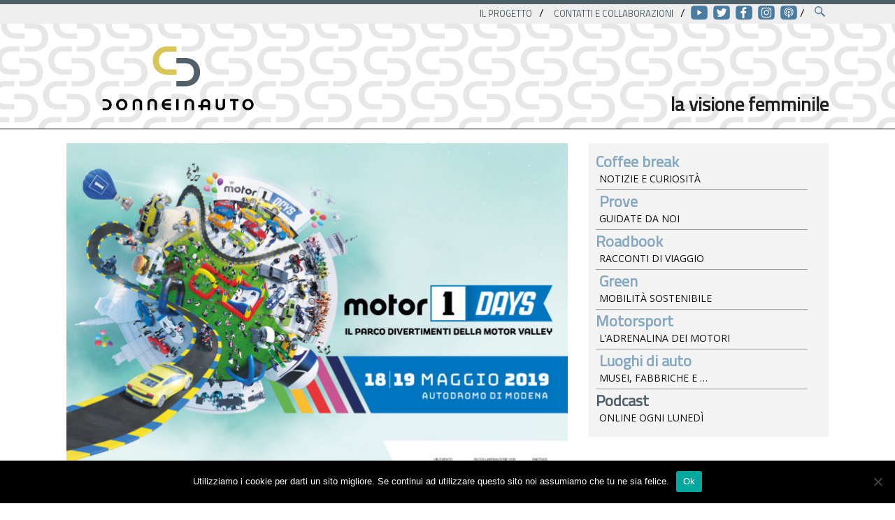

--- FILE ---
content_type: text/html; charset=UTF-8
request_url: https://www.donneinauto.it/2019/05/motor1days-due-giorni-di-passione-e-adrenalina-nella-motor-valley/
body_size: 14443
content:
<!DOCTYPE html>
<html class="no-js" lang="it">
<head>
	
	<link media="screen" href="https://www.donneinauto.it/wp-content/cache/autoptimize/css/autoptimize_0c8a9c9da669cf4c40a21ca9c277506d.css" rel="stylesheet"><link media="all" href="https://www.donneinauto.it/wp-content/cache/autoptimize/css/autoptimize_3555732be6a445101b8791cd6304779b.css" rel="stylesheet"><title>
	Motor1Days: due giorni di passione e adrenalina nella Motor Valley | Donne in Auto	</title>
	
	<!-- Google tag (gtag.js) -->
<script async src="https://www.googletagmanager.com/gtag/js?id=G-FX1ZXQZP6Q"></script>
<script>
  window.dataLayer = window.dataLayer || [];
  function gtag(){dataLayer.push(arguments);}
  gtag('js', new Date());

  gtag('config', 'G-FX1ZXQZP6Q');
</script>

	
	<!-- meta tags -->
	<meta charset="utf-8">
	<meta name="description" content="Monica Secondino e Ilaria Salzano vi raccontano ogni giorno il mondo dei motori 2.0: tra testdrive, auto green, suv hi-tech e luxury. Il nostro cuore batte per il motorsport" />
	<meta name="keywords" content="performance, euro6, EV, Motori, testdrive, motorsport, SUV, prove auto, monica secondino, ilaria salzano, donneinauto" />
	<meta name="viewport" content="width=device-width, initial-scale=1.0" />
	<meta http-equiv="X-UA-Compatible" content="IE=edge" />
	<meta name="google-site-verification" content="yF290SblywZFlwwnV8dSFXPRW3W6TfYv6mS0KbBEVJo" />
	<link rel="alternate" type="application/rss+xml" title="Donne in Auto RSS Feed" href="https://www.donneinauto.it/feed/" />

	<!-- css e icon e font -->
	<link href="https://fonts.googleapis.com/css?family=Open+Sans|Titillium+Web" rel="stylesheet"> 
	
	
	<link rel="icon" href="https://www.donneinauto.it/wp-content/themes/donneinauto-tema/favicon.ico" />
	


	<meta name='robots' content='index, follow, max-image-preview:large, max-snippet:-1, max-video-preview:-1' />
	
	
	<!-- This site is optimized with the Yoast SEO plugin v26.7 - https://yoast.com/wordpress/plugins/seo/ -->
	<link rel="canonical" href="https://www.donneinauto.it/2019/05/motor1days-due-giorni-di-passione-e-adrenalina-nella-motor-valley/" />
	<meta property="og:locale" content="it_IT" />
	<meta property="og:type" content="article" />
	<meta property="og:title" content="Motor1Days: due giorni di passione e adrenalina nella Motor Valley | Donne in Auto" />
	<meta property="og:description" content="Il 18 e il 19 maggio all&#039;autodromo di Modena ci saranno i Motor1Days che quest&#039;anno rappresentano il parco divertimenti della Motor Valley Fest, in programma dal 16 al 19 maggio. Ecco cosa potrete trovare. Noi ci saremo, chi viene?" />
	<meta property="og:url" content="https://www.donneinauto.it/2019/05/motor1days-due-giorni-di-passione-e-adrenalina-nella-motor-valley/" />
	<meta property="og:site_name" content="Donne in Auto" />
	<meta property="article:publisher" content="https://www.facebook.com/Donneinauto/" />
	<meta property="article:author" content="monica.secondino.5" />
	<meta property="article:published_time" content="2019-05-16T07:02:56+00:00" />
	<meta property="article:modified_time" content="2019-05-21T11:38:08+00:00" />
	<meta property="og:image" content="https://www.donneinauto.it/wp-content/uploads/2019/05/M1D-ATL_orizzontale-v2-cc-e1557922087129.jpg" />
	<meta property="og:image:width" content="720" />
	<meta property="og:image:height" content="509" />
	<meta property="og:image:type" content="image/jpeg" />
	<meta name="author" content="Monica Secondino" />
	<meta name="twitter:card" content="summary_large_image" />
	<meta name="twitter:creator" content="@monicaesse70" />
	<meta name="twitter:site" content="@donneinauto" />
	<meta name="twitter:label1" content="Scritto da" />
	<meta name="twitter:data1" content="Monica Secondino" />
	<meta name="twitter:label2" content="Tempo di lettura stimato" />
	<meta name="twitter:data2" content="4 minuti" />
	<script type="application/ld+json" class="yoast-schema-graph">{"@context":"https://schema.org","@graph":[{"@type":"Article","@id":"https://www.donneinauto.it/2019/05/motor1days-due-giorni-di-passione-e-adrenalina-nella-motor-valley/#article","isPartOf":{"@id":"https://www.donneinauto.it/2019/05/motor1days-due-giorni-di-passione-e-adrenalina-nella-motor-valley/"},"author":{"name":"Monica Secondino","@id":"https://www.donneinauto.it/#/schema/person/bd92c80c5e1958662c72501d0ea362d1"},"headline":"Motor1Days: due giorni di passione e adrenalina nella Motor Valley","datePublished":"2019-05-16T07:02:56+00:00","dateModified":"2019-05-21T11:38:08+00:00","mainEntityOfPage":{"@id":"https://www.donneinauto.it/2019/05/motor1days-due-giorni-di-passione-e-adrenalina-nella-motor-valley/"},"wordCount":762,"commentCount":0,"publisher":{"@id":"https://www.donneinauto.it/#organization"},"image":{"@id":"https://www.donneinauto.it/2019/05/motor1days-due-giorni-di-passione-e-adrenalina-nella-motor-valley/#primaryimage"},"thumbnailUrl":"https://www.donneinauto.it/wp-content/uploads/2019/05/M1D-ATL_orizzontale-v2-cc-e1557922087129.jpg","keywords":["Motor1","Motor1Days","MotorValleyFest"],"articleSection":["Coffee break"],"inLanguage":"it-IT","potentialAction":[{"@type":"CommentAction","name":"Comment","target":["https://www.donneinauto.it/2019/05/motor1days-due-giorni-di-passione-e-adrenalina-nella-motor-valley/#respond"]}]},{"@type":"WebPage","@id":"https://www.donneinauto.it/2019/05/motor1days-due-giorni-di-passione-e-adrenalina-nella-motor-valley/","url":"https://www.donneinauto.it/2019/05/motor1days-due-giorni-di-passione-e-adrenalina-nella-motor-valley/","name":"Motor1Days: due giorni di passione e adrenalina nella Motor Valley | Donne in Auto","isPartOf":{"@id":"https://www.donneinauto.it/#website"},"primaryImageOfPage":{"@id":"https://www.donneinauto.it/2019/05/motor1days-due-giorni-di-passione-e-adrenalina-nella-motor-valley/#primaryimage"},"image":{"@id":"https://www.donneinauto.it/2019/05/motor1days-due-giorni-di-passione-e-adrenalina-nella-motor-valley/#primaryimage"},"thumbnailUrl":"https://www.donneinauto.it/wp-content/uploads/2019/05/M1D-ATL_orizzontale-v2-cc-e1557922087129.jpg","datePublished":"2019-05-16T07:02:56+00:00","dateModified":"2019-05-21T11:38:08+00:00","breadcrumb":{"@id":"https://www.donneinauto.it/2019/05/motor1days-due-giorni-di-passione-e-adrenalina-nella-motor-valley/#breadcrumb"},"inLanguage":"it-IT","potentialAction":[{"@type":"ReadAction","target":["https://www.donneinauto.it/2019/05/motor1days-due-giorni-di-passione-e-adrenalina-nella-motor-valley/"]}]},{"@type":"ImageObject","inLanguage":"it-IT","@id":"https://www.donneinauto.it/2019/05/motor1days-due-giorni-di-passione-e-adrenalina-nella-motor-valley/#primaryimage","url":"https://www.donneinauto.it/wp-content/uploads/2019/05/M1D-ATL_orizzontale-v2-cc-e1557922087129.jpg","contentUrl":"https://www.donneinauto.it/wp-content/uploads/2019/05/M1D-ATL_orizzontale-v2-cc-e1557922087129.jpg","width":720,"height":509},{"@type":"BreadcrumbList","@id":"https://www.donneinauto.it/2019/05/motor1days-due-giorni-di-passione-e-adrenalina-nella-motor-valley/#breadcrumb","itemListElement":[{"@type":"ListItem","position":1,"name":"Home","item":"https://www.donneinauto.it/"},{"@type":"ListItem","position":2,"name":"Motor1Days: due giorni di passione e adrenalina nella Motor Valley"}]},{"@type":"WebSite","@id":"https://www.donneinauto.it/#website","url":"https://www.donneinauto.it/","name":"Donne in Auto","description":"Auto: la visione femminile","publisher":{"@id":"https://www.donneinauto.it/#organization"},"potentialAction":[{"@type":"SearchAction","target":{"@type":"EntryPoint","urlTemplate":"https://www.donneinauto.it/?s={search_term_string}"},"query-input":{"@type":"PropertyValueSpecification","valueRequired":true,"valueName":"search_term_string"}}],"inLanguage":"it-IT"},{"@type":"Organization","@id":"https://www.donneinauto.it/#organization","name":"Donneinauto","url":"https://www.donneinauto.it/","logo":{"@type":"ImageObject","inLanguage":"it-IT","@id":"https://www.donneinauto.it/#/schema/logo/image/","url":"https://www.donneinauto.it/wp-content/uploads/2021/01/Donne-in-auto-Logo-colori.png","contentUrl":"https://www.donneinauto.it/wp-content/uploads/2021/01/Donne-in-auto-Logo-colori.png","width":1273,"height":712,"caption":"Donneinauto"},"image":{"@id":"https://www.donneinauto.it/#/schema/logo/image/"},"sameAs":["https://www.facebook.com/Donneinauto/","https://x.com/donneinauto","https://www.instagram.com/donneinauto","https://www.linkedin.com/company/donne-in-auto/","https://www.youtube.com/channel/UCDAOOoeczC1exAyvNppKVFg"]},{"@type":"Person","@id":"https://www.donneinauto.it/#/schema/person/bd92c80c5e1958662c72501d0ea362d1","name":"Monica Secondino","image":{"@type":"ImageObject","inLanguage":"it-IT","@id":"https://www.donneinauto.it/#/schema/person/image/","url":"https://secure.gravatar.com/avatar/a3c359db857308538708560ab3f9ee09766dd0b965b5977cbd672fcb6f292f24?s=96&d=mm&r=g","contentUrl":"https://secure.gravatar.com/avatar/a3c359db857308538708560ab3f9ee09766dd0b965b5977cbd672fcb6f292f24?s=96&d=mm&r=g","caption":"Monica Secondino"},"description":"Guarda al futuro senza perdere di vista la tradizione Ha imparato a guidare ai tempi della doppietta e quando si doveva tirare l’aria per partire, le cinture le metteva in vita e il navigatore era il copilota con la cartina in mano. Appassionata di motori fin da piccola, curiosa delle nuove tendenze in fatto di auto, cerca di ambientarsi nella direzione del nuovo viaggio del settore auto, ma nel cuore e nell’orecchio ha sempre il rombo di un V12 aspirato! Ha iniziato a scrivere di auto qualche anno fa e adesso collabora con diversi magazine online come freelance. Non le piacciono i centri commerciali e gli outlet ma adora i Saloni di Auto! Nel 2015 ha partecipato alla MilleMiglia, come co-driver di Cesare Fiorio a bordo di una Lancia Aurelia B20 del 1951: un sogno diventato realtà, un’esperienza unica e indimenticabile che ha profondamente segnato la sua vita.","sameAs":["monica.secondino.5","monicaesse","https://x.com/monicaesse70"],"url":"https://www.donneinauto.it/author/monica/"}]}</script>
	<!-- / Yoast SEO plugin. -->


<link rel="alternate" type="application/rss+xml" title="Donne in Auto &raquo; Motor1Days: due giorni di passione e adrenalina nella Motor Valley Feed dei commenti" href="https://www.donneinauto.it/2019/05/motor1days-due-giorni-di-passione-e-adrenalina-nella-motor-valley/feed/" />
<script type="text/javascript">
/* <![CDATA[ */
window._wpemojiSettings = {"baseUrl":"https:\/\/s.w.org\/images\/core\/emoji\/16.0.1\/72x72\/","ext":".png","svgUrl":"https:\/\/s.w.org\/images\/core\/emoji\/16.0.1\/svg\/","svgExt":".svg","source":{"concatemoji":"https:\/\/www.donneinauto.it\/wp-includes\/js\/wp-emoji-release.min.js?ver=6.8.3"}};
/*! This file is auto-generated */
!function(s,n){var o,i,e;function c(e){try{var t={supportTests:e,timestamp:(new Date).valueOf()};sessionStorage.setItem(o,JSON.stringify(t))}catch(e){}}function p(e,t,n){e.clearRect(0,0,e.canvas.width,e.canvas.height),e.fillText(t,0,0);var t=new Uint32Array(e.getImageData(0,0,e.canvas.width,e.canvas.height).data),a=(e.clearRect(0,0,e.canvas.width,e.canvas.height),e.fillText(n,0,0),new Uint32Array(e.getImageData(0,0,e.canvas.width,e.canvas.height).data));return t.every(function(e,t){return e===a[t]})}function u(e,t){e.clearRect(0,0,e.canvas.width,e.canvas.height),e.fillText(t,0,0);for(var n=e.getImageData(16,16,1,1),a=0;a<n.data.length;a++)if(0!==n.data[a])return!1;return!0}function f(e,t,n,a){switch(t){case"flag":return n(e,"\ud83c\udff3\ufe0f\u200d\u26a7\ufe0f","\ud83c\udff3\ufe0f\u200b\u26a7\ufe0f")?!1:!n(e,"\ud83c\udde8\ud83c\uddf6","\ud83c\udde8\u200b\ud83c\uddf6")&&!n(e,"\ud83c\udff4\udb40\udc67\udb40\udc62\udb40\udc65\udb40\udc6e\udb40\udc67\udb40\udc7f","\ud83c\udff4\u200b\udb40\udc67\u200b\udb40\udc62\u200b\udb40\udc65\u200b\udb40\udc6e\u200b\udb40\udc67\u200b\udb40\udc7f");case"emoji":return!a(e,"\ud83e\udedf")}return!1}function g(e,t,n,a){var r="undefined"!=typeof WorkerGlobalScope&&self instanceof WorkerGlobalScope?new OffscreenCanvas(300,150):s.createElement("canvas"),o=r.getContext("2d",{willReadFrequently:!0}),i=(o.textBaseline="top",o.font="600 32px Arial",{});return e.forEach(function(e){i[e]=t(o,e,n,a)}),i}function t(e){var t=s.createElement("script");t.src=e,t.defer=!0,s.head.appendChild(t)}"undefined"!=typeof Promise&&(o="wpEmojiSettingsSupports",i=["flag","emoji"],n.supports={everything:!0,everythingExceptFlag:!0},e=new Promise(function(e){s.addEventListener("DOMContentLoaded",e,{once:!0})}),new Promise(function(t){var n=function(){try{var e=JSON.parse(sessionStorage.getItem(o));if("object"==typeof e&&"number"==typeof e.timestamp&&(new Date).valueOf()<e.timestamp+604800&&"object"==typeof e.supportTests)return e.supportTests}catch(e){}return null}();if(!n){if("undefined"!=typeof Worker&&"undefined"!=typeof OffscreenCanvas&&"undefined"!=typeof URL&&URL.createObjectURL&&"undefined"!=typeof Blob)try{var e="postMessage("+g.toString()+"("+[JSON.stringify(i),f.toString(),p.toString(),u.toString()].join(",")+"));",a=new Blob([e],{type:"text/javascript"}),r=new Worker(URL.createObjectURL(a),{name:"wpTestEmojiSupports"});return void(r.onmessage=function(e){c(n=e.data),r.terminate(),t(n)})}catch(e){}c(n=g(i,f,p,u))}t(n)}).then(function(e){for(var t in e)n.supports[t]=e[t],n.supports.everything=n.supports.everything&&n.supports[t],"flag"!==t&&(n.supports.everythingExceptFlag=n.supports.everythingExceptFlag&&n.supports[t]);n.supports.everythingExceptFlag=n.supports.everythingExceptFlag&&!n.supports.flag,n.DOMReady=!1,n.readyCallback=function(){n.DOMReady=!0}}).then(function(){return e}).then(function(){var e;n.supports.everything||(n.readyCallback(),(e=n.source||{}).concatemoji?t(e.concatemoji):e.wpemoji&&e.twemoji&&(t(e.twemoji),t(e.wpemoji)))}))}((window,document),window._wpemojiSettings);
/* ]]> */
</script>






<link rel="https://api.w.org/" href="https://www.donneinauto.it/wp-json/" /><link rel="alternate" title="JSON" type="application/json" href="https://www.donneinauto.it/wp-json/wp/v2/posts/6551" /><link rel="EditURI" type="application/rsd+xml" title="RSD" href="https://www.donneinauto.it/xmlrpc.php?rsd" />
<meta name="generator" content="WordPress 6.8.3" />
<link rel='shortlink' href='https://www.donneinauto.it/?p=6551' />
<link rel="alternate" title="oEmbed (JSON)" type="application/json+oembed" href="https://www.donneinauto.it/wp-json/oembed/1.0/embed?url=https%3A%2F%2Fwww.donneinauto.it%2F2019%2F05%2Fmotor1days-due-giorni-di-passione-e-adrenalina-nella-motor-valley%2F" />
<link rel="alternate" title="oEmbed (XML)" type="text/xml+oembed" href="https://www.donneinauto.it/wp-json/oembed/1.0/embed?url=https%3A%2F%2Fwww.donneinauto.it%2F2019%2F05%2Fmotor1days-due-giorni-di-passione-e-adrenalina-nella-motor-valley%2F&#038;format=xml" />
<noscript><style>.lazyload[data-src]{display:none !important;}</style></noscript></head>
<body class="wp-singular post-template-default single single-post postid-6551 single-format-standard wp-theme-donneinauto-tema cookies-not-set">
<script>
  (function(i,s,o,g,r,a,m){i['GoogleAnalyticsObject']=r;i[r]=i[r]||function(){
  (i[r].q=i[r].q||[]).push(arguments)},i[r].l=1*new Date();a=s.createElement(o),
  m=s.getElementsByTagName(o)[0];a.async=1;a.src=g;m.parentNode.insertBefore(a,m)
  })(window,document,'script','https://www.google-analytics.com/analytics.js','ga');

  ga('create', 'UA-90598266-1', 'auto');
  ga('send', 'pageview');

</script>

<!-- ============================ #topbar -->  
<div id="topbar">
 <div class="row">	
	<div id="top-menu" class="large-12 medium-12 small-12 columns">
  		<ul>
  		 <li id="menu-item-56" class="menu-item menu-item-type-post_type menu-item-object-page menu-item-56"><a href="https://www.donneinauto.it/il-progetto/">Il progetto</a>/</li>
<li id="menu-item-55" class="menu-item menu-item-type-post_type menu-item-object-page menu-item-55"><a href="https://www.donneinauto.it/contatti-e-collaborazioni/">Contatti e collaborazioni</a>/</li>
  		 <li class="">
  		 	<a class="ico-top-social" title="Guardaci su YouTube!" href="https://www.youtube.com/c/donneinauto"><img src="[data-uri]" width="32" data-src="https://www.donneinauto.it/wp-content/themes/donneinauto-tema/images/ico-top-youtube.png" decoding="async" class="lazyload" data-eio-rwidth="800" data-eio-rheight="800"><noscript><img src="https://www.donneinauto.it/wp-content/themes/donneinauto-tema/images/ico-top-youtube.png" width="32" data-eio="l"></noscript></a><a class="ico-top-social" title="Seguici su Twitter!" href="https://twitter.com/donneinauto"><img src="[data-uri]" width="32" data-src="https://www.donneinauto.it/wp-content/themes/donneinauto-tema/images/ico-top-twitter.png" decoding="async" class="lazyload" data-eio-rwidth="800" data-eio-rheight="800"><noscript><img src="https://www.donneinauto.it/wp-content/themes/donneinauto-tema/images/ico-top-twitter.png" width="32" data-eio="l"></noscript></a><a class="ico-top-social" title="Seguici su Facebook!" href="https://www.facebook.com/Donneinauto/"><img src="[data-uri]" width="32" data-src="https://www.donneinauto.it/wp-content/themes/donneinauto-tema/images/ico-top-facebook.png" decoding="async" class="lazyload" data-eio-rwidth="800" data-eio-rheight="800"><noscript><img src="https://www.donneinauto.it/wp-content/themes/donneinauto-tema/images/ico-top-facebook.png" width="32" data-eio="l"></noscript></a><a class="ico-top-social" title="Seguici su Instagram!" href="https://www.instagram.com/donneinauto"><img src="[data-uri]" width="32" data-src="https://www.donneinauto.it/wp-content/themes/donneinauto-tema/images/ico-top-instagram.png" decoding="async" class="lazyload" data-eio-rwidth="800" data-eio-rheight="800"><noscript><img src="https://www.donneinauto.it/wp-content/themes/donneinauto-tema/images/ico-top-instagram.png" width="32" data-eio="l"></noscript></a><a class="ico-top-social" title="Iscriviti al Podcast!" href="https://www.spreaker.com/show/donne-e-motori-borse-e-valori"><img src="[data-uri]" width="32" data-src="https://www.donneinauto.it/wp-content/themes/donneinauto-tema/images/ico-top-podcast.png" decoding="async" class="lazyload" data-eio-rwidth="800" data-eio-rheight="800"><noscript><img src="https://www.donneinauto.it/wp-content/themes/donneinauto-tema/images/ico-top-podcast.png" width="32" data-eio="l"></noscript></a>/ 
  		 </li>
  		 <li><a href="#" class="ico-search"></a></li>
	   	</ul>
	   <!-- search  -->            
		 <form action="https://www.donneinauto.it/" method="get" id="search-form">
 			<div class="buca-search">	
    		<input class="search" type="text" name="s" value="cerca" onclick="if(this.value=='cerca'){this.value=''}" onblur="if(this.value==''){this.value='cerca'}" />  
   		 	</div>	
		</form>   
	</div>	
 </div>	
</div>
<!-- ====== /topbar -->  


<!-- ============================ #header HP --> 
<header id="header">
  <div class="row">
	<div class="large-4 medium-4 small-12 columns">
       <div id="logo">
       <a href="https://www.donneinauto.it"><img src="[data-uri]" alt="Donneinauto" data-src="https://www.donneinauto.it/wp-content/themes/donneinauto-tema/images/logo.png" decoding="async" class="lazyload" data-eio-rwidth="500" data-eio-rheight="280"><noscript><img src="https://www.donneinauto.it/wp-content/themes/donneinauto-tema/images/logo.png" alt="Donneinauto" data-eio="l"></noscript></a>
       </div>
       
    </div>
    <div class="large-8 medium-8 small-12 columns">
    		<h2 id="claim"><span class="color-m">&nbsp;</span> <em>la visione femminile</em></h2>
    		
    		
    		
    		<!--menu mobile -->
		    <div class="show-for-small-only toggle-menu-mobile"><span></span></div>
		  
		    
    </div>
</div> 
</header>


 <div class="row columns show-for-small-only" id="menu-cat">   	
     	<ul id="menu-menu-principale" class="menu"><li id="menu-item-50" class="dispari menu-item menu-item-type-taxonomy menu-item-object-category current-post-ancestor current-menu-parent current-post-parent menu-item-50"><a href="https://www.donneinauto.it/motori/coffee-break/"><b>Coffee break</b> <span>notizie e curiosità</span></a></li>
<li id="menu-item-53" class="pari menu-item menu-item-type-taxonomy menu-item-object-category menu-item-53"><a href="https://www.donneinauto.it/motori/prove/"><b>Prove</b> <span>guidate da noi</span></a></li>
<li id="menu-item-54" class="dispari menu-item menu-item-type-taxonomy menu-item-object-category menu-item-54"><a href="https://www.donneinauto.it/motori/roadbook/"><b>Roadbook</b> <span>racconti di viaggio</span></a></li>
<li id="menu-item-4912" class="pari menu-item menu-item-type-taxonomy menu-item-object-category menu-item-4912"><a href="https://www.donneinauto.it/motori/green/"><b>Green</b> <span>Mobilità sostenibile</span></a></li>
<li id="menu-item-52" class="dispari menu-item menu-item-type-taxonomy menu-item-object-category menu-item-52"><a href="https://www.donneinauto.it/motori/motorsport/"><b>Motorsport</b> <span>L&#8217;adrenalina dei motori</span></a></li>
<li id="menu-item-213" class="pari menu-item menu-item-type-taxonomy menu-item-object-category menu-item-213"><a href="https://www.donneinauto.it/motori/luoghi-di-auto/"><b>Luoghi di auto</b> <span>Musei, fabbriche e &#8230;</span></a></li>
<li id="menu-item-9295" class="dispari menu-item menu-item-type-taxonomy menu-item-object-category menu-item-9295"><a href="https://www.donneinauto.it/motori/podcast/"><b>Podcast</b><span>Online ogni lunedì</span></a></li>
</ul>	</div>

<hr class="sep" />






 




<!-- content -->
<section id="content">   

<div class="row post-single">
<div class="large-8 medium-8 small-12 columns">

        

	<article class="post-articolo post-6551 post type-post status-publish format-standard has-post-thumbnail hentry category-coffee-break tag-motor1 tag-motor1days tag-motorvalleyfest">
	<header>	
 		<img width="720" height="509" src="https://www.donneinauto.it/wp-content/uploads/2019/05/M1D-ATL_orizzontale-v2-cc-e1557922087129.jpg" class="attachment-full size-full wp-post-image" alt="Motor1Days: due giorni di passione e adrenalina nella Motor Valley" title="Motor1Days: due giorni di passione e adrenalina nella Motor Valley" decoding="async" fetchpriority="high" />	
 		
 		<div class="meta">16.05.2019 - in <ul class="post-categories">
	<li><a href="https://www.donneinauto.it/motori/coffee-break/" rel="category tag">Coffee break</a></li></ul></div> 
 		<h1>Motor1Days: due giorni di passione e adrenalina nella Motor Valley</h1>
 		
	</header>			
    <div class="entry cf">
		
<!-- per le prove -->		
	
		<p>Sono manifestazioni come i <strong>Motor1Days</strong> che tengono accesa la passione per i motori e, con la loro affluenza e partecipazione, riescono a contagiare intere Regioni. E’ quello che è successo nel distretto motoristico dell’Emilia Romagna che quest’anno inaugura la <strong>Motor Valley Fest</strong>. Un vero e proprio Festival di quattro giorni che, dal 1<strong>6 al 19 maggio</strong>, animerà strade e aziende della Silicon Valley italiana dei motori, cuore pulsante di aziende come <strong>Ferrari</strong>, <strong>Maserati</strong>, <strong>Lamborghini</strong>, <strong>Ducati</strong>, <strong>Pagani</strong>, <strong>Dallara</strong> che infatti apriranno Musei e fabbriche per l’occasione. Tre le aree tematiche: <strong>Innovation &amp; Talents</strong> con congressi e convegni fatti in collaborazione con Università e mondo dell’automotive e delle corse; <strong>Expo</strong> con collezioni di auto e moto d’epoca curate dai brand più prestigiosi; <strong>Adrenalina</strong>, all’autodromo di Modena con le tante attività a cura di Motor1Days. Trovate <a href="https://motorvalley.it/motorvalleyfest/">qui il programma completo</a> Inoltre il 18 mattina ripartirà la carovana della <strong>1000 Miglia da Piazza d’Armi Novi Sad</strong>, a Modena.</p>
<h2>Motor1Days</h2>
<p>La scorsa edizione ha visto la partecipazione di oltre 11.000 visitatori, più di 1.750 esperienze di guida, 1.920 hot lap e almeno 1.400 off-road experience.</p>

		
		<div id='gallery-1' class='gallery galleryid-6551 gallery-columns-3 gallery-size-thumbnail'><dl class='gallery-item'>
			<dt class='gallery-icon landscape'>
				<a href="https://www.donneinauto.it/2019/05/motor1days-due-giorni-di-passione-e-adrenalina-nella-motor-valley/m1d-cs-05/" data-slb-active="1" data-slb-asset="1165418079" data-slb-internal="6576" data-slb-group="6551"><img decoding="async" width="320" height="180" src="[data-uri]" class="attachment-thumbnail size-thumbnail lazyload" alt="" data-src="https://www.donneinauto.it/wp-content/uploads/2019/05/M1D-CS-05-320x180.jpg" data-eio-rwidth="320" data-eio-rheight="180" /><noscript><img decoding="async" width="320" height="180" src="https://www.donneinauto.it/wp-content/uploads/2019/05/M1D-CS-05-320x180.jpg" class="attachment-thumbnail size-thumbnail" alt="" data-eio="l" /></noscript></a>
			</dt></dl><dl class='gallery-item'>
			<dt class='gallery-icon landscape'>
				<a href="https://www.donneinauto.it/2019/05/motor1days-due-giorni-di-passione-e-adrenalina-nella-motor-valley/m1d-cs-03/" data-slb-active="1" data-slb-asset="2035728660" data-slb-internal="6577" data-slb-group="6551"><img decoding="async" width="320" height="180" src="[data-uri]" class="attachment-thumbnail size-thumbnail lazyload" alt="" data-src="https://www.donneinauto.it/wp-content/uploads/2019/05/M1D-CS-03-320x180.jpg" data-eio-rwidth="320" data-eio-rheight="180" /><noscript><img decoding="async" width="320" height="180" src="https://www.donneinauto.it/wp-content/uploads/2019/05/M1D-CS-03-320x180.jpg" class="attachment-thumbnail size-thumbnail" alt="" data-eio="l" /></noscript></a>
			</dt></dl><dl class='gallery-item'>
			<dt class='gallery-icon landscape'>
				<a href="https://www.donneinauto.it/2019/05/motor1days-due-giorni-di-passione-e-adrenalina-nella-motor-valley/m1d-cs-04/" data-slb-active="1" data-slb-asset="8309082" data-slb-internal="6575" data-slb-group="6551"><img decoding="async" width="320" height="180" src="[data-uri]" class="attachment-thumbnail size-thumbnail lazyload" alt="" data-src="https://www.donneinauto.it/wp-content/uploads/2019/05/M1D-CS-04-320x180.jpg" data-eio-rwidth="320" data-eio-rheight="180" /><noscript><img decoding="async" width="320" height="180" src="https://www.donneinauto.it/wp-content/uploads/2019/05/M1D-CS-04-320x180.jpg" class="attachment-thumbnail size-thumbnail" alt="" data-eio="l" /></noscript></a>
			</dt></dl><br style="clear: both" />
		</div>

<p>La terza edizione dei Motor1Days, che si svolgerà il <strong>18 e 19 maggio</strong> all’Autodromo di Modena, si preannuncia ancora più “calda” poiché rappresenta il <strong>parco divertimenti della Motor Valley Fest</strong>. Tantissime le attività previste, che si snoccioleranno in un weekend in cui il team di <a href="https://it.motor1.com/">Motor1.com</a> sarà al vostro fianco per condividere esperienze di guida entusiasmanti. <a href="http://www.motor1days.com/">Qui il programma</a> che prevede tutte attività rigorosamente<strong> gratuite</strong>.</p>

		
		<div id='gallery-2' class='gallery galleryid-6551 gallery-columns-3 gallery-size-thumbnail'><dl class='gallery-item'>
			<dt class='gallery-icon landscape'>
				<a href="https://www.donneinauto.it/2019/05/motor1days-due-giorni-di-passione-e-adrenalina-nella-motor-valley/_j0t0228/" data-slb-active="1" data-slb-asset="1702352090" data-slb-internal="6565" data-slb-group="6551"><img decoding="async" width="320" height="180" src="[data-uri]" class="attachment-thumbnail size-thumbnail lazyload" alt="" data-src="https://www.donneinauto.it/wp-content/uploads/2019/05/J0T0228-320x180.jpg" data-eio-rwidth="320" data-eio-rheight="180" /><noscript><img decoding="async" width="320" height="180" src="https://www.donneinauto.it/wp-content/uploads/2019/05/J0T0228-320x180.jpg" class="attachment-thumbnail size-thumbnail" alt="" data-eio="l" /></noscript></a>
			</dt></dl><dl class='gallery-item'>
			<dt class='gallery-icon landscape'>
				<a href="https://www.donneinauto.it/2019/05/motor1days-due-giorni-di-passione-e-adrenalina-nella-motor-valley/_mg_0779/" data-slb-active="1" data-slb-asset="133317971" data-slb-internal="6567" data-slb-group="6551"><img decoding="async" width="320" height="180" src="[data-uri]" class="attachment-thumbnail size-thumbnail lazyload" alt="" data-src="https://www.donneinauto.it/wp-content/uploads/2019/05/MG_0779-320x180.jpg" data-eio-rwidth="320" data-eio-rheight="180" /><noscript><img decoding="async" width="320" height="180" src="https://www.donneinauto.it/wp-content/uploads/2019/05/MG_0779-320x180.jpg" class="attachment-thumbnail size-thumbnail" alt="" data-eio="l" /></noscript></a>
			</dt></dl><dl class='gallery-item'>
			<dt class='gallery-icon landscape'>
				<a href="https://www.donneinauto.it/2019/05/motor1days-due-giorni-di-passione-e-adrenalina-nella-motor-valley/_mg_0727/" data-slb-active="1" data-slb-asset="1727753264" data-slb-internal="6566" data-slb-group="6551"><img decoding="async" width="320" height="180" src="[data-uri]" class="attachment-thumbnail size-thumbnail lazyload" alt="" data-src="https://www.donneinauto.it/wp-content/uploads/2019/05/MG_0727-320x180.jpg" data-eio-rwidth="320" data-eio-rheight="180" /><noscript><img decoding="async" width="320" height="180" src="https://www.donneinauto.it/wp-content/uploads/2019/05/MG_0727-320x180.jpg" class="attachment-thumbnail size-thumbnail" alt="" data-eio="l" /></noscript></a>
			</dt></dl><br style="clear: both" />
		</div>

<h2>Test drive in pista e fuori</h2>
<p>A disposizione dei partecipanti ci saranno <strong>100 modelli</strong>, dalle citycar ai SUV, dalle ibride alle elettriche, per test drive su strada e in fuoristrada. Non mancherà poi la possibilità di fare gli <strong>Hot Lap</strong> in pista a bordo di adrenaliniche auto sportive assetate d’asfalto. Ma visto che il denominatore comune di tutto l’evento sarà la passione, ecco che l’Autodromo di Modena sarà anche il palcoscenico dove si potranno ammirare <strong>500 auto</strong> speciali portate dai <strong>club e dai collezionisti privati.</strong></p>
<h2>Il paese dei balocchi per gli appassionati di Esport e racing game</h2>
<p>Tanti <strong>simulatori di guida</strong> di ultima generazione che, grazie alla collaborazione con il team <strong>Toyota Gazoo Racing</strong>, offriranno a tutti la possibilità di salire a bordo delle Toyota Yaris WRC e GT86 virtuali. Si potranno provare gli ultimi arrivi di racing game ma anche partecipare a sfide virtuali all’ultimo secondo. Ben <strong>tre tornei</strong> in calendario per diverse categorie: <strong>neofiti</strong>, <strong>pro player</strong> e <strong>membri del Toyota Club Italia</strong>, con tanti premi in palio come un hot lap su una vera GT86 guidata da un pilota professionista.</p>
<h2>Roborace</h2>
<p>Roborace è il primo Campionato mondiale di auto senza pilota con auto elettriche e a guida autonoma. A Modena ci sarà la presentazione in anteprima, con <strong>dimostrazione in pista</strong>, del nuovo <strong>DevBot 2.0, il veicolo realizzato ad hoc per la Season Alpha.</strong> L’appuntamento è alle <strong>14.00 sia di sabato 18</strong> che di <strong>domenica 19</strong> maggio in Autodromo.</p>

		
		<div id='gallery-3' class='gallery galleryid-6551 gallery-columns-3 gallery-size-thumbnail'><dl class='gallery-item'>
			<dt class='gallery-icon landscape'>
				<a href="https://www.donneinauto.it/2019/05/motor1days-due-giorni-di-passione-e-adrenalina-nella-motor-valley/the-first-round-of-season-alpha-the-roborace-championship-for-autonomous-vehicles-held-at-the-monteblanco-race-track-in-andalucia-spain/" data-slb-active="1" data-slb-asset="1703379804" data-slb-internal="6568" data-slb-group="6551"><img decoding="async" width="320" height="180" src="[data-uri]" class="attachment-thumbnail size-thumbnail lazyload" alt="" data-src="https://www.donneinauto.it/wp-content/uploads/2019/05/2019-04-Season-Alpha_R1-Monteblanco-Emotion-17-320x180.jpg" data-eio-rwidth="320" data-eio-rheight="180" /><noscript><img decoding="async" width="320" height="180" src="https://www.donneinauto.it/wp-content/uploads/2019/05/2019-04-Season-Alpha_R1-Monteblanco-Emotion-17-320x180.jpg" class="attachment-thumbnail size-thumbnail" alt="" data-eio="l" /></noscript></a>
			</dt></dl><dl class='gallery-item'>
			<dt class='gallery-icon landscape'>
				<a href="https://www.donneinauto.it/2019/05/motor1days-due-giorni-di-passione-e-adrenalina-nella-motor-valley/the-first-round-of-season-alpha-the-roborace-championship-for-autonomous-vehicles-held-at-the-monteblanco-race-track-in-andalucia-spain-3/" data-slb-active="1" data-slb-asset="1791599698" data-slb-internal="6570" data-slb-group="6551"><img decoding="async" width="320" height="180" src="[data-uri]" class="attachment-thumbnail size-thumbnail lazyload" alt="" data-src="https://www.donneinauto.it/wp-content/uploads/2019/05/2019-04-Season-Alpha_R1-Monteblanco-B-22-320x180.jpg" data-eio-rwidth="320" data-eio-rheight="180" /><noscript><img decoding="async" width="320" height="180" src="https://www.donneinauto.it/wp-content/uploads/2019/05/2019-04-Season-Alpha_R1-Monteblanco-B-22-320x180.jpg" class="attachment-thumbnail size-thumbnail" alt="" data-eio="l" /></noscript></a>
			</dt></dl><dl class='gallery-item'>
			<dt class='gallery-icon landscape'>
				<a href="https://www.donneinauto.it/2019/05/motor1days-due-giorni-di-passione-e-adrenalina-nella-motor-valley/the-first-round-of-season-alpha-the-roborace-championship-for-autonomous-vehicles-held-at-the-monteblanco-race-track-in-andalucia-spain-2/" data-slb-active="1" data-slb-asset="963670531" data-slb-internal="6569" data-slb-group="6551"><img decoding="async" width="320" height="180" src="[data-uri]" class="attachment-thumbnail size-thumbnail lazyload" alt="" data-src="https://www.donneinauto.it/wp-content/uploads/2019/05/2019-04-Season-Alpha_R1-Monteblanco-Post-Race_Presentations-4-320x180.jpg" data-eio-rwidth="320" data-eio-rheight="180" /><noscript><img decoding="async" width="320" height="180" src="https://www.donneinauto.it/wp-content/uploads/2019/05/2019-04-Season-Alpha_R1-Monteblanco-Post-Race_Presentations-4-320x180.jpg" class="attachment-thumbnail size-thumbnail" alt="" data-eio="l" /></noscript></a>
			</dt></dl><br style="clear: both" />
		</div>

<h2>Domenica 19 maggio arriva ai Motor1Days la Crazy run</h2>
<p>Si tratta della gara più pazza d’Italia, giunta alla sua settima edizione:<strong> 500 km</strong> in cui <strong>80 team selezionati</strong> a bordo dei loro bolidi dovranno superare <strong>10 checkpoint segreti, da scovare risolvendo degli enigmi.</strong> Ferrari, Lamborghini, Porsche, BMW M, Maserati, Jaguar, Mercedes AMG, KTM, Audi RS e auto d’epoca personalizzate saranno le protagoniste dell’evento insieme ai team che, per l’occasione, si travestiranno in modo originale. Ci saranno emiri, supereroi, protagonisti di serie televisive o attori! L’arrivo sarà domenica 19 maggio proprio all’Autodromo di Modena, con premiazione e party finale, compreso di DJ set e special guest.</p>
<h2>Kids area e mongolfiera</h2>
<p>I Motor1Days sono una due giorni in cui il divertimento sarà assicurato proprio per tutti, grandi e piccini. Aspettando che diventino gli automobilisti del futuro, per questi ultimi nell’Area Kids ci saranno laboratori creativi di ogni genere, a cominciare da quelli de “<strong>La Prova del Cuoco</strong>”, musica e karaoke, tornei su piste radiocomandate, ma anche modellini e auto in miniatura da provare nel Circuito Kids per portarsi a casa una patente speciale. Ci saranno poi i personaggi di <strong>Coccole Sonore</strong>, il network e canale YouTube dedicato ai più piccoli, che coinvolgerà i bambini con musica, giochi e sorprese. Non mancherà uno dei format più famosi di Coccole Sonore: il karaoke delle famiglie in auto! I genitori potranno partecipare anche a workshop sulla sicurezza in auto e ci sarà anche la possibilità di fare un giro in mongolfiera per godersi lo spettacolo della Motor Valley dall’alto.</p>

		
		<div id='gallery-4' class='gallery galleryid-6551 gallery-columns-3 gallery-size-thumbnail'><dl class='gallery-item'>
			<dt class='gallery-icon landscape'>
				<a href="https://www.donneinauto.it/2019/05/motor1days-due-giorni-di-passione-e-adrenalina-nella-motor-valley/_mg_0690/" data-slb-active="1" data-slb-asset="1772251847" data-slb-internal="6571" data-slb-group="6551"><img decoding="async" width="320" height="180" src="[data-uri]" class="attachment-thumbnail size-thumbnail lazyload" alt="" data-src="https://www.donneinauto.it/wp-content/uploads/2019/05/MG_0690-320x180.jpg" data-eio-rwidth="320" data-eio-rheight="180" /><noscript><img decoding="async" width="320" height="180" src="https://www.donneinauto.it/wp-content/uploads/2019/05/MG_0690-320x180.jpg" class="attachment-thumbnail size-thumbnail" alt="" data-eio="l" /></noscript></a>
			</dt></dl><dl class='gallery-item'>
			<dt class='gallery-icon landscape'>
				<a href="https://www.donneinauto.it/2019/05/motor1days-due-giorni-di-passione-e-adrenalina-nella-motor-valley/_j0t0176/" data-slb-active="1" data-slb-asset="478204139" data-slb-internal="6573" data-slb-group="6551"><img decoding="async" width="320" height="180" src="[data-uri]" class="attachment-thumbnail size-thumbnail lazyload" alt="" data-src="https://www.donneinauto.it/wp-content/uploads/2019/05/J0T0176-320x180.jpg" data-eio-rwidth="320" data-eio-rheight="180" /><noscript><img decoding="async" width="320" height="180" src="https://www.donneinauto.it/wp-content/uploads/2019/05/J0T0176-320x180.jpg" class="attachment-thumbnail size-thumbnail" alt="" data-eio="l" /></noscript></a>
			</dt></dl><dl class='gallery-item'>
			<dt class='gallery-icon landscape'>
				<a href="https://www.donneinauto.it/2019/05/motor1days-due-giorni-di-passione-e-adrenalina-nella-motor-valley/_mg_0786/" data-slb-active="1" data-slb-asset="573531877" data-slb-internal="6572" data-slb-group="6551"><img decoding="async" width="320" height="180" src="[data-uri]" class="attachment-thumbnail size-thumbnail lazyload" alt="" data-src="https://www.donneinauto.it/wp-content/uploads/2019/05/MG_0786-320x180.jpg" data-eio-rwidth="320" data-eio-rheight="180" /><noscript><img decoding="async" width="320" height="180" src="https://www.donneinauto.it/wp-content/uploads/2019/05/MG_0786-320x180.jpg" class="attachment-thumbnail size-thumbnail" alt="" data-eio="l" /></noscript></a>
			</dt></dl><br style="clear: both" />
		</div>

	
		
		
<!-- per le prove -->		
		
		
		
	</div>
		


   <div class="row comment-social">
	<div class="large-9 medium-8 small-8 columns">
	    <div class="tag-list">Tag: <a href="https://www.donneinauto.it/tag/motor1/" rel="tag">Motor1</a>, <a href="https://www.donneinauto.it/tag/motor1days/" rel="tag">Motor1Days</a>, <a href="https://www.donneinauto.it/tag/motorvalleyfest/" rel="tag">MotorValleyFest</a></div>
		<!-- <div class="comments-icon"> Commenti: <a href="https://www.donneinauto.it/2019/05/motor1days-due-giorni-di-passione-e-adrenalina-nella-motor-valley/#respond">0</a></div> -->
	</div>
	<div class="share large-3 medium-4 small-4 columns">
			<div class="social-button">
							</div>
		</div>
   </div>	
</article>
 
 
   


        
        

       
        </div>  
<div class="large-4 medium-4 small-12 columns">

<!-- sidebar -->
<section id="sidebar">    
 
<!-- categorie -->
<div class="sidebar-cat-menu" id="menu-cat">
		<ul id="menu-menu-principale-1" class="menu"><li class="dispari menu-item menu-item-type-taxonomy menu-item-object-category current-post-ancestor current-menu-parent current-post-parent menu-item-50"><a href="https://www.donneinauto.it/motori/coffee-break/"><b>Coffee break</b> <span>notizie e curiosità</span></a></li>
<li class="pari menu-item menu-item-type-taxonomy menu-item-object-category menu-item-53"><a href="https://www.donneinauto.it/motori/prove/"><b>Prove</b> <span>guidate da noi</span></a></li>
<li class="dispari menu-item menu-item-type-taxonomy menu-item-object-category menu-item-54"><a href="https://www.donneinauto.it/motori/roadbook/"><b>Roadbook</b> <span>racconti di viaggio</span></a></li>
<li class="pari menu-item menu-item-type-taxonomy menu-item-object-category menu-item-4912"><a href="https://www.donneinauto.it/motori/green/"><b>Green</b> <span>Mobilità sostenibile</span></a></li>
<li class="dispari menu-item menu-item-type-taxonomy menu-item-object-category menu-item-52"><a href="https://www.donneinauto.it/motori/motorsport/"><b>Motorsport</b> <span>L&#8217;adrenalina dei motori</span></a></li>
<li class="pari menu-item menu-item-type-taxonomy menu-item-object-category menu-item-213"><a href="https://www.donneinauto.it/motori/luoghi-di-auto/"><b>Luoghi di auto</b> <span>Musei, fabbriche e &#8230;</span></a></li>
<li class="dispari menu-item menu-item-type-taxonomy menu-item-object-category menu-item-9295"><a href="https://www.donneinauto.it/motori/podcast/"><b>Podcast</b><span>Online ogni lunedì</span></a></li>
</ul>	</div> 
<!-- /categorie --> 
 
<!-- autore -->
<div id="autore" class="Secondino">
	<a href="https://www.donneinauto.it/author/monica/">
		<img src="[data-uri]" data-src="https://www.donneinauto.it/wp-content/themes/donneinauto-tema/images/avatar/monica.png" decoding="async" class="lazyload" data-eio-rwidth="400" data-eio-rheight="400" /><noscript><img src="https://www.donneinauto.it/wp-content/themes/donneinauto-tema/images/avatar/monica.png" data-eio="l" /></noscript>
   		<div class="autore-info">
   		<h4><span>Monica</span>Secondino</h4>
   		<em></em>  
		</div>
	</a>	
</div>
<!-- /autore -->



	

	
	<div class="box"><h3 class="widgettitle">Archivi</h3>		<label class="screen-reader-text" for="archives-dropdown-2">Archivi</label>
		<select id="archives-dropdown-2" name="archive-dropdown">
			
			<option value="">Seleziona il mese</option>
				<option value='https://www.donneinauto.it/2026/01/'> Gennaio 2026 </option>
	<option value='https://www.donneinauto.it/2025/12/'> Dicembre 2025 </option>
	<option value='https://www.donneinauto.it/2025/11/'> Novembre 2025 </option>
	<option value='https://www.donneinauto.it/2025/10/'> Ottobre 2025 </option>
	<option value='https://www.donneinauto.it/2025/09/'> Settembre 2025 </option>
	<option value='https://www.donneinauto.it/2025/08/'> Agosto 2025 </option>
	<option value='https://www.donneinauto.it/2025/07/'> Luglio 2025 </option>
	<option value='https://www.donneinauto.it/2025/06/'> Giugno 2025 </option>
	<option value='https://www.donneinauto.it/2025/05/'> Maggio 2025 </option>
	<option value='https://www.donneinauto.it/2025/04/'> Aprile 2025 </option>
	<option value='https://www.donneinauto.it/2025/03/'> Marzo 2025 </option>
	<option value='https://www.donneinauto.it/2025/02/'> Febbraio 2025 </option>
	<option value='https://www.donneinauto.it/2025/01/'> Gennaio 2025 </option>
	<option value='https://www.donneinauto.it/2024/12/'> Dicembre 2024 </option>
	<option value='https://www.donneinauto.it/2024/11/'> Novembre 2024 </option>
	<option value='https://www.donneinauto.it/2024/10/'> Ottobre 2024 </option>
	<option value='https://www.donneinauto.it/2024/09/'> Settembre 2024 </option>
	<option value='https://www.donneinauto.it/2024/08/'> Agosto 2024 </option>
	<option value='https://www.donneinauto.it/2024/07/'> Luglio 2024 </option>
	<option value='https://www.donneinauto.it/2024/06/'> Giugno 2024 </option>
	<option value='https://www.donneinauto.it/2024/05/'> Maggio 2024 </option>
	<option value='https://www.donneinauto.it/2024/04/'> Aprile 2024 </option>
	<option value='https://www.donneinauto.it/2024/03/'> Marzo 2024 </option>
	<option value='https://www.donneinauto.it/2024/02/'> Febbraio 2024 </option>
	<option value='https://www.donneinauto.it/2024/01/'> Gennaio 2024 </option>
	<option value='https://www.donneinauto.it/2023/12/'> Dicembre 2023 </option>
	<option value='https://www.donneinauto.it/2023/11/'> Novembre 2023 </option>
	<option value='https://www.donneinauto.it/2023/10/'> Ottobre 2023 </option>
	<option value='https://www.donneinauto.it/2023/09/'> Settembre 2023 </option>
	<option value='https://www.donneinauto.it/2023/08/'> Agosto 2023 </option>
	<option value='https://www.donneinauto.it/2023/07/'> Luglio 2023 </option>
	<option value='https://www.donneinauto.it/2023/06/'> Giugno 2023 </option>
	<option value='https://www.donneinauto.it/2023/05/'> Maggio 2023 </option>
	<option value='https://www.donneinauto.it/2023/04/'> Aprile 2023 </option>
	<option value='https://www.donneinauto.it/2023/03/'> Marzo 2023 </option>
	<option value='https://www.donneinauto.it/2023/02/'> Febbraio 2023 </option>
	<option value='https://www.donneinauto.it/2023/01/'> Gennaio 2023 </option>
	<option value='https://www.donneinauto.it/2022/12/'> Dicembre 2022 </option>
	<option value='https://www.donneinauto.it/2022/11/'> Novembre 2022 </option>
	<option value='https://www.donneinauto.it/2022/10/'> Ottobre 2022 </option>
	<option value='https://www.donneinauto.it/2022/09/'> Settembre 2022 </option>
	<option value='https://www.donneinauto.it/2022/08/'> Agosto 2022 </option>
	<option value='https://www.donneinauto.it/2022/07/'> Luglio 2022 </option>
	<option value='https://www.donneinauto.it/2022/06/'> Giugno 2022 </option>
	<option value='https://www.donneinauto.it/2022/05/'> Maggio 2022 </option>
	<option value='https://www.donneinauto.it/2022/04/'> Aprile 2022 </option>
	<option value='https://www.donneinauto.it/2022/03/'> Marzo 2022 </option>
	<option value='https://www.donneinauto.it/2022/02/'> Febbraio 2022 </option>
	<option value='https://www.donneinauto.it/2022/01/'> Gennaio 2022 </option>
	<option value='https://www.donneinauto.it/2021/12/'> Dicembre 2021 </option>
	<option value='https://www.donneinauto.it/2021/11/'> Novembre 2021 </option>
	<option value='https://www.donneinauto.it/2021/10/'> Ottobre 2021 </option>
	<option value='https://www.donneinauto.it/2021/09/'> Settembre 2021 </option>
	<option value='https://www.donneinauto.it/2021/07/'> Luglio 2021 </option>
	<option value='https://www.donneinauto.it/2021/06/'> Giugno 2021 </option>
	<option value='https://www.donneinauto.it/2021/05/'> Maggio 2021 </option>
	<option value='https://www.donneinauto.it/2021/04/'> Aprile 2021 </option>
	<option value='https://www.donneinauto.it/2021/03/'> Marzo 2021 </option>
	<option value='https://www.donneinauto.it/2021/02/'> Febbraio 2021 </option>
	<option value='https://www.donneinauto.it/2021/01/'> Gennaio 2021 </option>
	<option value='https://www.donneinauto.it/2020/12/'> Dicembre 2020 </option>
	<option value='https://www.donneinauto.it/2020/11/'> Novembre 2020 </option>
	<option value='https://www.donneinauto.it/2020/10/'> Ottobre 2020 </option>
	<option value='https://www.donneinauto.it/2020/09/'> Settembre 2020 </option>
	<option value='https://www.donneinauto.it/2020/08/'> Agosto 2020 </option>
	<option value='https://www.donneinauto.it/2020/07/'> Luglio 2020 </option>
	<option value='https://www.donneinauto.it/2020/06/'> Giugno 2020 </option>
	<option value='https://www.donneinauto.it/2020/05/'> Maggio 2020 </option>
	<option value='https://www.donneinauto.it/2020/04/'> Aprile 2020 </option>
	<option value='https://www.donneinauto.it/2020/03/'> Marzo 2020 </option>
	<option value='https://www.donneinauto.it/2020/02/'> Febbraio 2020 </option>
	<option value='https://www.donneinauto.it/2020/01/'> Gennaio 2020 </option>
	<option value='https://www.donneinauto.it/2019/12/'> Dicembre 2019 </option>
	<option value='https://www.donneinauto.it/2019/11/'> Novembre 2019 </option>
	<option value='https://www.donneinauto.it/2019/10/'> Ottobre 2019 </option>
	<option value='https://www.donneinauto.it/2019/09/'> Settembre 2019 </option>
	<option value='https://www.donneinauto.it/2019/08/'> Agosto 2019 </option>
	<option value='https://www.donneinauto.it/2019/07/'> Luglio 2019 </option>
	<option value='https://www.donneinauto.it/2019/06/'> Giugno 2019 </option>
	<option value='https://www.donneinauto.it/2019/05/'> Maggio 2019 </option>
	<option value='https://www.donneinauto.it/2019/04/'> Aprile 2019 </option>
	<option value='https://www.donneinauto.it/2019/03/'> Marzo 2019 </option>
	<option value='https://www.donneinauto.it/2019/02/'> Febbraio 2019 </option>
	<option value='https://www.donneinauto.it/2019/01/'> Gennaio 2019 </option>
	<option value='https://www.donneinauto.it/2018/12/'> Dicembre 2018 </option>
	<option value='https://www.donneinauto.it/2018/11/'> Novembre 2018 </option>
	<option value='https://www.donneinauto.it/2018/10/'> Ottobre 2018 </option>
	<option value='https://www.donneinauto.it/2018/09/'> Settembre 2018 </option>
	<option value='https://www.donneinauto.it/2018/08/'> Agosto 2018 </option>
	<option value='https://www.donneinauto.it/2018/07/'> Luglio 2018 </option>
	<option value='https://www.donneinauto.it/2018/06/'> Giugno 2018 </option>
	<option value='https://www.donneinauto.it/2018/05/'> Maggio 2018 </option>
	<option value='https://www.donneinauto.it/2018/04/'> Aprile 2018 </option>
	<option value='https://www.donneinauto.it/2018/03/'> Marzo 2018 </option>
	<option value='https://www.donneinauto.it/2018/02/'> Febbraio 2018 </option>
	<option value='https://www.donneinauto.it/2018/01/'> Gennaio 2018 </option>
	<option value='https://www.donneinauto.it/2017/12/'> Dicembre 2017 </option>
	<option value='https://www.donneinauto.it/2017/11/'> Novembre 2017 </option>
	<option value='https://www.donneinauto.it/2017/10/'> Ottobre 2017 </option>
	<option value='https://www.donneinauto.it/2017/09/'> Settembre 2017 </option>
	<option value='https://www.donneinauto.it/2017/08/'> Agosto 2017 </option>
	<option value='https://www.donneinauto.it/2017/07/'> Luglio 2017 </option>
	<option value='https://www.donneinauto.it/2017/06/'> Giugno 2017 </option>
	<option value='https://www.donneinauto.it/2017/05/'> Maggio 2017 </option>
	<option value='https://www.donneinauto.it/2017/04/'> Aprile 2017 </option>
	<option value='https://www.donneinauto.it/2017/03/'> Marzo 2017 </option>
	<option value='https://www.donneinauto.it/2017/02/'> Febbraio 2017 </option>
	<option value='https://www.donneinauto.it/2017/01/'> Gennaio 2017 </option>
	<option value='https://www.donneinauto.it/2016/12/'> Dicembre 2016 </option>
	<option value='https://www.donneinauto.it/2016/11/'> Novembre 2016 </option>

		</select>

			<script type="text/javascript">
/* <![CDATA[ */

(function() {
	var dropdown = document.getElementById( "archives-dropdown-2" );
	function onSelectChange() {
		if ( dropdown.options[ dropdown.selectedIndex ].value !== '' ) {
			document.location.href = this.options[ this.selectedIndex ].value;
		}
	}
	dropdown.onchange = onSelectChange;
})();

/* ]]> */
</script>
</div><div class="box"><div id="lct-widget-brand-container" class="list-custom-taxonomy-widget"><h3 class="widgettitle">Brand</h3><ul id="lct-widget-brand">	<li class="cat-item cat-item-1836"><a href="https://www.donneinauto.it/brand/abarth/">Abarth</a>
</li>
	<li class="cat-item cat-item-86"><a href="https://www.donneinauto.it/brand/alfa-romeo/">Alfa Romeo</a>
</li>
	<li class="cat-item cat-item-188"><a href="https://www.donneinauto.it/brand/alpine/">Alpine</a>
</li>
	<li class="cat-item cat-item-845"><a href="https://www.donneinauto.it/brand/aston-martin/">Aston Martin</a>
</li>
	<li class="cat-item cat-item-49"><a href="https://www.donneinauto.it/brand/audi/">Audi</a>
</li>
	<li class="cat-item cat-item-436"><a href="https://www.donneinauto.it/brand/bentley/">Bentley</a>
</li>
	<li class="cat-item cat-item-55"><a href="https://www.donneinauto.it/brand/bmw/">BMW</a>
</li>
	<li class="cat-item cat-item-1003"><a href="https://www.donneinauto.it/brand/bugatti/">Bugatti</a>
</li>
	<li class="cat-item cat-item-2036"><a href="https://www.donneinauto.it/brand/byd/">BYD</a>
</li>
	<li class="cat-item cat-item-1064"><a href="https://www.donneinauto.it/brand/cadillac/">Cadillac</a>
</li>
	<li class="cat-item cat-item-2186"><a href="https://www.donneinauto.it/brand/chery/">Chery</a>
</li>
	<li class="cat-item cat-item-46"><a href="https://www.donneinauto.it/brand/citroen/">Citroen</a>
</li>
	<li class="cat-item cat-item-411"><a href="https://www.donneinauto.it/brand/cupra/">CUPRA</a>
</li>
	<li class="cat-item cat-item-840"><a href="https://www.donneinauto.it/brand/dacia/">Dacia</a>
</li>
	<li class="cat-item cat-item-150"><a href="https://www.donneinauto.it/brand/ds/">DS</a>
</li>
	<li class="cat-item cat-item-74"><a href="https://www.donneinauto.it/brand/faraday-future/">Faraday Future</a>
</li>
	<li class="cat-item cat-item-539"><a href="https://www.donneinauto.it/brand/ferrari/">Ferrari</a>
</li>
	<li class="cat-item cat-item-45"><a href="https://www.donneinauto.it/brand/fiat/">Fiat</a>
</li>
	<li class="cat-item cat-item-44"><a href="https://www.donneinauto.it/brand/ford/">Ford</a>
</li>
	<li class="cat-item cat-item-939"><a href="https://www.donneinauto.it/brand/haval/">Haval</a>
</li>
	<li class="cat-item cat-item-497"><a href="https://www.donneinauto.it/brand/honda/">Honda</a>
</li>
	<li class="cat-item cat-item-78"><a href="https://www.donneinauto.it/brand/hyundai/">Hyundai</a>
</li>
	<li class="cat-item cat-item-450"><a href="https://www.donneinauto.it/brand/infiniti/">Infiniti</a>
</li>
	<li class="cat-item cat-item-2215"><a href="https://www.donneinauto.it/brand/jaecoo/">Jaecoo</a>
</li>
	<li class="cat-item cat-item-223"><a href="https://www.donneinauto.it/brand/jaguar/">JaguarLandRover</a>
</li>
	<li class="cat-item cat-item-496"><a href="https://www.donneinauto.it/brand/jeep/">Jeep</a>
</li>
	<li class="cat-item cat-item-68"><a href="https://www.donneinauto.it/brand/kia/">Kia</a>
</li>
	<li class="cat-item cat-item-366"><a href="https://www.donneinauto.it/brand/lamborghini/">Lamborghini</a>
</li>
	<li class="cat-item cat-item-172"><a href="https://www.donneinauto.it/brand/lancia/">Lancia</a>
</li>
	<li class="cat-item cat-item-2342"><a href="https://www.donneinauto.it/brand/leapmotor/">Leapmotor</a>
</li>
	<li class="cat-item cat-item-784"><a href="https://www.donneinauto.it/brand/lexus/">Lexus</a>
</li>
	<li class="cat-item cat-item-1889"><a href="https://www.donneinauto.it/brand/lotus/">Lotus</a>
</li>
	<li class="cat-item cat-item-946"><a href="https://www.donneinauto.it/brand/mahindra/">Mahindra</a>
</li>
	<li class="cat-item cat-item-2152"><a href="https://www.donneinauto.it/brand/maserati/">Maserati</a>
</li>
	<li class="cat-item cat-item-90"><a href="https://www.donneinauto.it/brand/mazda/">Mazda</a>
</li>
	<li class="cat-item cat-item-60"><a href="https://www.donneinauto.it/brand/mercedes/">Mercedes</a>
</li>
	<li class="cat-item cat-item-2208"><a href="https://www.donneinauto.it/brand/mg/">MG</a>
</li>
	<li class="cat-item cat-item-1106"><a href="https://www.donneinauto.it/brand/militem/">MILITEM</a>
</li>
	<li class="cat-item cat-item-299"><a href="https://www.donneinauto.it/brand/mini/">Mini</a>
</li>
	<li class="cat-item cat-item-579"><a href="https://www.donneinauto.it/brand/mitsubushi/">Mitsubushi</a>
</li>
	<li class="cat-item cat-item-129"><a href="https://www.donneinauto.it/brand/nissan/">Nissan</a>
</li>
	<li class="cat-item cat-item-199"><a href="https://www.donneinauto.it/brand/opel/">Opel</a>
</li>
	<li class="cat-item cat-item-56"><a href="https://www.donneinauto.it/brand/peugeot/">Peugeot</a>
</li>
	<li class="cat-item cat-item-765"><a href="https://www.donneinauto.it/brand/polestar/">Polestar</a>
</li>
	<li class="cat-item cat-item-72"><a href="https://www.donneinauto.it/brand/porsche/">Porsche</a>
</li>
	<li class="cat-item cat-item-80"><a href="https://www.donneinauto.it/brand/rally/">Rally</a>
</li>
	<li class="cat-item cat-item-169"><a href="https://www.donneinauto.it/brand/range-rover/">Range Rover</a>
</li>
	<li class="cat-item cat-item-120"><a href="https://www.donneinauto.it/brand/renault/">Renault</a>
</li>
	<li class="cat-item cat-item-54"><a href="https://www.donneinauto.it/brand/seat/">Seat</a>
</li>
	<li class="cat-item cat-item-79"><a href="https://www.donneinauto.it/brand/skoda/">Skoda</a>
</li>
	<li class="cat-item cat-item-224"><a href="https://www.donneinauto.it/brand/smart/">Smart</a>
</li>
	<li class="cat-item cat-item-728"><a href="https://www.donneinauto.it/brand/ssangyong/">SsangYong</a>
</li>
	<li class="cat-item cat-item-950"><a href="https://www.donneinauto.it/brand/suzuki/">Suzuki</a>
</li>
	<li class="cat-item cat-item-654"><a href="https://www.donneinauto.it/brand/tesla/">Tesla</a>
</li>
	<li class="cat-item cat-item-73"><a href="https://www.donneinauto.it/brand/toyota/">Toyota</a>
</li>
	<li class="cat-item cat-item-47"><a href="https://www.donneinauto.it/brand/volkswagen/">Volkswagen</a>
</li>
	<li class="cat-item cat-item-85"><a href="https://www.donneinauto.it/brand/volvo/">Volvo</a>
</li>
</ul></div></div><div class="box"><h3 class="widgettitle">Il progetto</h3>			<div class="textwidget">Racconto di auto, in tutte le sue declinazioni: conoscenza, scoperta, avventura, adrenalina. 
<p><a href="/il-progetto">Scopri di più</a></p></div>
		</div>    
    <!-- 
    <div class="box socialbox-all">
     
	</div>
	-->       
</section>



</div>
</div>        
        
<!-- /content -->
</section>


	
  <footer>
       <div class="row footer">
        <div class="large-4 medium-4 small-12 columns">
         <div class="logo-footer"><img src="[data-uri]" alt="Donneinauto" data-src="https://www.donneinauto.it/wp-content/themes/donneinauto-tema/images/loghino.png" decoding="async" class="lazyload" data-eio-rwidth="100" data-eio-rheight="87"><noscript><img src="https://www.donneinauto.it/wp-content/themes/donneinauto-tema/images/loghino.png" alt="Donneinauto" data-eio="l"></noscript></div>
         <p>Donneinauto &copy;2026</p> 
        </div>
        <div class="large-4 medium-4 small-6 columns g-box">
         	 <br />
         	 <p>Scrivici a: <a href="mailto:redazione@donneinauto.it" class="mailto">redazione@donneinauto.it</a> <br />
         	 <a href="https://www.donneinauto.it/il-progetto#credits">Credits</a>
         	 </p>
         <a href="//www.iubenda.com/privacy-policy/8004409" class="iubenda-white iubenda-embed" title="Privacy Policy">Privacy Policy</a><script type="text/javascript">(function (w,d) {var loader = function () {var s = d.createElement("script"), tag = d.getElementsByTagName("script")[0]; s.src = "//cdn.iubenda.com/iubenda.js"; tag.parentNode.insertBefore(s,tag);}; if(w.addEventListener){w.addEventListener("load", loader, false);}else if(w.attachEvent){w.attachEvent("onload", loader);}else{w.onload = loader;}})(window, document);</script>
         	
        </div>
        <div class="large-4 medium-4 small-6 columns m-box">
         	<p><strong>Donne in Auto</strong></p>
         	<ul>
  				<li>Twitter: <a title="Follow me on Twitter" href="https://twitter.com/donneinauto">@donneinauto</a></li>
  				<li>Instagram: <a title="Follow me on Instagram" href="https://www.instagram.com/donneinauto">@donneinauto</a></li>
  			 	<li>Facebook: <a title="Follow me on Facebook" href="https://www.facebook.com/Donneinauto/">Donneinauto</a></li> 	
       	 </ul>
        </div>
      </div>   
 </footer>


<!-- script js -->
<script src="//ajax.googleapis.com/ajax/libs/jquery/2.2.4/jquery.min.js"></script>
<script>window.jQuery || document.write('<script src="js/vendor/jquery-2.2.4.min.js"><\/script>')</script>
<script src="https://www.donneinauto.it/wp-content/themes/donneinauto-tema/js/vendor/jquery.easing.min.js"></script>    
<script src="https://www.donneinauto.it/wp-content/cache/autoptimize/js/autoptimize_single_cbad9b60cfaf8b9277ce8324ba167a9c.js"></script>


<script src="https://www.donneinauto.it/wp-content/themes/donneinauto-tema/js/owl.carousel.min.js"></script>
<script>
$(document).ready(function(){
  $('.owl-carousel').owlCarousel({
    loop:true,
    margin:0,
    items:1,
	autoHeight: true,
	autoplay: 5000,
    nav:false,
    dots:true
    }); 
});
</script>


<script async src="https://widget.spreaker.com/widgets.js"></script>


<script type="speculationrules">
{"prefetch":[{"source":"document","where":{"and":[{"href_matches":"\/*"},{"not":{"href_matches":["\/wp-*.php","\/wp-admin\/*","\/wp-content\/uploads\/*","\/wp-content\/*","\/wp-content\/plugins\/*","\/wp-content\/themes\/donneinauto-tema\/*","\/*\\?(.+)"]}},{"not":{"selector_matches":"a[rel~=\"nofollow\"]"}},{"not":{"selector_matches":".no-prefetch, .no-prefetch a"}}]},"eagerness":"conservative"}]}
</script>
<script type="text/javascript" id="eio-lazy-load-js-before">
/* <![CDATA[ */
var eio_lazy_vars = {"exactdn_domain":"","skip_autoscale":0,"bg_min_dpr":1.100000000000000088817841970012523233890533447265625,"threshold":0,"use_dpr":1};
/* ]]> */
</script>
<script type="text/javascript" src="https://www.donneinauto.it/wp-content/plugins/ewww-image-optimizer/includes/lazysizes.min.js?ver=831" id="eio-lazy-load-js" async="async" data-wp-strategy="async"></script>
<script type="text/javascript" id="cookie-notice-front-js-before">
/* <![CDATA[ */
var cnArgs = {"ajaxUrl":"https:\/\/www.donneinauto.it\/wp-admin\/admin-ajax.php","nonce":"9eec0da4fd","hideEffect":"none","position":"bottom","onScroll":true,"onScrollOffset":100,"onClick":false,"cookieName":"cookie_notice_accepted","cookieTime":2592000,"cookieTimeRejected":2592000,"globalCookie":false,"redirection":false,"cache":false,"revokeCookies":false,"revokeCookiesOpt":"automatic"};
/* ]]> */
</script>
<script type="text/javascript" src="https://www.donneinauto.it/wp-content/plugins/cookie-notice/js/front.min.js?ver=2.5.11" id="cookie-notice-front-js"></script>
<script type="text/javascript" src="https://www.donneinauto.it/wp-includes/js/jquery/jquery.min.js?ver=3.7.1" id="jquery-core-js"></script>
<script type="text/javascript" src="https://www.donneinauto.it/wp-includes/js/jquery/jquery-migrate.min.js?ver=3.4.1" id="jquery-migrate-js"></script>
<script type="text/javascript" src="https://www.donneinauto.it/wp-content/cache/autoptimize/js/autoptimize_single_a04d653816764e6dc27c40ea1af2a58f.js?ver=2.9.4" id="slb_core-js"></script>
<script type="text/javascript" src="https://www.donneinauto.it/wp-content/cache/autoptimize/js/autoptimize_single_7aa9363a992f14216d2cbed0685d54b9.js?ver=2.9.4" id="slb_view-js"></script>
<script type="text/javascript" src="https://www.donneinauto.it/wp-content/cache/autoptimize/js/autoptimize_single_02648e3147e351420d4893c21a3a6310.js?ver=2.9.4" id="slb-asset-slb_baseline-base-js"></script>
<script type="text/javascript" src="https://www.donneinauto.it/wp-content/cache/autoptimize/js/autoptimize_single_e1a01b7025fc4f02bc732154df51d9da.js?ver=2.9.4" id="slb-asset-slb_default-base-js"></script>
<script type="text/javascript" src="https://www.donneinauto.it/wp-content/cache/autoptimize/js/autoptimize_single_dd5802e51305176dea2a64316bd59d43.js?ver=2.9.4" id="slb-asset-item-base-js"></script>
<script type="text/javascript" src="https://www.donneinauto.it/wp-content/cache/autoptimize/js/autoptimize_single_17f1230572045baaca2d62c859a847a4.js?ver=2.9.4" id="slb-asset-ui-base-js"></script>
<script type="text/javascript" src="https://www.donneinauto.it/wp-content/cache/autoptimize/js/autoptimize_single_790507d296b506e5dbc34bdb889da313.js?ver=2.9.4" id="slb-asset-image-base-js"></script>
<script type="text/javascript" id="slb_footer">/* <![CDATA[ */if ( !!window.jQuery ) {(function($){$(document).ready(function(){if ( !!window.SLB && SLB.has_child('View.init') ) { SLB.View.init({"ui_autofit":true,"ui_animate":true,"slideshow_autostart":true,"slideshow_duration":"6","group_loop":true,"ui_overlay_opacity":"0.8","ui_title_default":false,"theme_default":"slb_default","ui_labels":{"loading":"Loading","close":"Close","nav_next":"Next","nav_prev":"Previous","slideshow_start":"Start slideshow","slideshow_stop":"Stop slideshow","group_status":"Item %current% of %total%"}}); }
if ( !!window.SLB && SLB.has_child('View.assets') ) { {$.extend(SLB.View.assets, {"1165418079":{"id":6576,"type":"image","internal":true,"source":"https:\/\/www.donneinauto.it\/wp-content\/uploads\/2019\/05\/M1D-CS-05-e1557922072184.jpg","title":"M1D-CS-05","caption":"","description":""},"2035728660":{"id":6577,"type":"image","internal":true,"source":"https:\/\/www.donneinauto.it\/wp-content\/uploads\/2019\/05\/M1D-CS-03-e1557922079105.jpg","title":"M1D-CS-03","caption":"","description":""},"8309082":{"id":6575,"type":"image","internal":true,"source":"https:\/\/www.donneinauto.it\/wp-content\/uploads\/2019\/05\/M1D-CS-04-e1557922063925.jpg","title":"M1D-CS-04","caption":"","description":""},"1702352090":{"id":6565,"type":"image","internal":true,"source":"https:\/\/www.donneinauto.it\/wp-content\/uploads\/2019\/05\/J0T0228-e1557921792932.jpg","title":"_J0T0228","caption":"","description":""},"133317971":{"id":6567,"type":"image","internal":true,"source":"https:\/\/www.donneinauto.it\/wp-content\/uploads\/2019\/05\/MG_0779-e1557921813369.jpg","title":"_MG_0779","caption":"","description":""},"1727753264":{"id":6566,"type":"image","internal":true,"source":"https:\/\/www.donneinauto.it\/wp-content\/uploads\/2019\/05\/MG_0727-e1557921802819.jpg","title":"_MG_0727","caption":"","description":""},"1703379804":{"id":6568,"type":"image","internal":true,"source":"https:\/\/www.donneinauto.it\/wp-content\/uploads\/2019\/05\/2019-04-Season-Alpha_R1-Monteblanco-Emotion-17-e1557921822589.jpg","title":"The first round of Season Alpha, the Roborace championship for autonomous vehicles, held at the Monteblanco race track in Andalucia, Spain","caption":"","description":""},"1791599698":{"id":6570,"type":"image","internal":true,"source":"https:\/\/www.donneinauto.it\/wp-content\/uploads\/2019\/05\/2019-04-Season-Alpha_R1-Monteblanco-B-22-e1557921839695.jpg","title":"The first round of Season Alpha, the Roborace championship for autonomous vehicles, held at the Monteblanco race track in Andalucia, Spain","caption":"","description":""},"963670531":{"id":6569,"type":"image","internal":true,"source":"https:\/\/www.donneinauto.it\/wp-content\/uploads\/2019\/05\/2019-04-Season-Alpha_R1-Monteblanco-Post-Race_Presentations-4-e1557921831438.jpg","title":"The first round of Season Alpha, the Roborace championship for autonomous vehicles, held at the Monteblanco race track in Andalucia, Spain","caption":"","description":""},"1772251847":{"id":6571,"type":"image","internal":true,"source":"https:\/\/www.donneinauto.it\/wp-content\/uploads\/2019\/05\/MG_0690-e1557921952676.jpg","title":"_MG_0690","caption":"","description":""},"478204139":{"id":6573,"type":"image","internal":true,"source":"https:\/\/www.donneinauto.it\/wp-content\/uploads\/2019\/05\/J0T0176-e1557921970712.jpg","title":"_J0T0176","caption":"","description":""},"573531877":{"id":6572,"type":"image","internal":true,"source":"https:\/\/www.donneinauto.it\/wp-content\/uploads\/2019\/05\/MG_0786-e1557921961666.jpg","title":"_MG_0786","caption":"","description":""}});} }
/* THM */
if ( !!window.SLB && SLB.has_child('View.extend_theme') ) { SLB.View.extend_theme('slb_baseline',{"name":"Baseline","parent":"","styles":[{"handle":"base","uri":"https:\/\/www.donneinauto.it\/wp-content\/plugins\/simple-lightbox\/themes\/baseline\/css\/style.css","deps":[]}],"layout_raw":"<div class=\"slb_container\"><div class=\"slb_content\">{{item.content}}<div class=\"slb_nav\"><span class=\"slb_prev\">{{ui.nav_prev}}<\/span><span class=\"slb_next\">{{ui.nav_next}}<\/span><\/div><div class=\"slb_controls\"><span class=\"slb_close\">{{ui.close}}<\/span><span class=\"slb_slideshow\">{{ui.slideshow_control}}<\/span><\/div><div class=\"slb_loading\">{{ui.loading}}<\/div><\/div><div class=\"slb_details\"><div class=\"inner\"><div class=\"slb_data\"><div class=\"slb_data_content\"><span class=\"slb_data_title\">{{item.title}}<\/span><span class=\"slb_group_status\">{{ui.group_status}}<\/span><div class=\"slb_data_desc\">{{item.description}}<\/div><\/div><\/div><div class=\"slb_nav\"><span class=\"slb_prev\">{{ui.nav_prev}}<\/span><span class=\"slb_next\">{{ui.nav_next}}<\/span><\/div><\/div><\/div><\/div>"}); }if ( !!window.SLB && SLB.has_child('View.extend_theme') ) { SLB.View.extend_theme('slb_default',{"name":"Default (Light)","parent":"slb_baseline","styles":[{"handle":"base","uri":"https:\/\/www.donneinauto.it\/wp-content\/plugins\/simple-lightbox\/themes\/default\/css\/style.css","deps":[]}]}); }})})(jQuery);}/* ]]> */</script>
<script type="text/javascript" id="slb_context">/* <![CDATA[ */if ( !!window.jQuery ) {(function($){$(document).ready(function(){if ( !!window.SLB ) { {$.extend(SLB, {"context":["public","user_guest"]});} }})})(jQuery);}/* ]]> */</script>

		<!-- Cookie Notice plugin v2.5.11 by Hu-manity.co https://hu-manity.co/ -->
		<div id="cookie-notice" role="dialog" class="cookie-notice-hidden cookie-revoke-hidden cn-position-bottom" aria-label="Cookie Notice" style="background-color: rgba(0,0,0,1);"><div class="cookie-notice-container" style="color: #fff"><span id="cn-notice-text" class="cn-text-container">Utilizziamo i cookie per darti un sito migliore. Se continui ad utilizzare questo sito noi assumiamo che tu ne sia felice.</span><span id="cn-notice-buttons" class="cn-buttons-container"><button id="cn-accept-cookie" data-cookie-set="accept" class="cn-set-cookie cn-button" aria-label="Ok" style="background-color: #00a99d">Ok</button></span><button type="button" id="cn-close-notice" data-cookie-set="accept" class="cn-close-icon" aria-label="No"></button></div>
			
		</div>
		<!-- / Cookie Notice plugin -->

</body>
</html>



--- FILE ---
content_type: image/svg+xml
request_url: https://www.donneinauto.it/wp-content/themes/donneinauto-tema/images/ico_cerca.svg
body_size: 100
content:
<svg id="Livello_1" data-name="Livello 1" xmlns="http://www.w3.org/2000/svg" viewBox="0 0 20 20">
  <defs>
    <style>
      .cls-1 {
        fill: #4c7c9e;
      }
    </style>
  </defs>
  <title>icona_cerca</title>
  <path class="cls-1" d="M1459.87,44l-6.26-6.27a7.43,7.43,0,1,0-2,2l6.25,6.26a0.62,0.62,0,0,0,.87-0.1l1.05-1.05A0.63,0.63,0,0,0,1459.87,44Zm-12.44-5a5.43,5.43,0,1,1,5.42-5.43A5.43,5.43,0,0,1,1447.43,39Z" transform="translate(-1440 -26.17)"/>
</svg>
